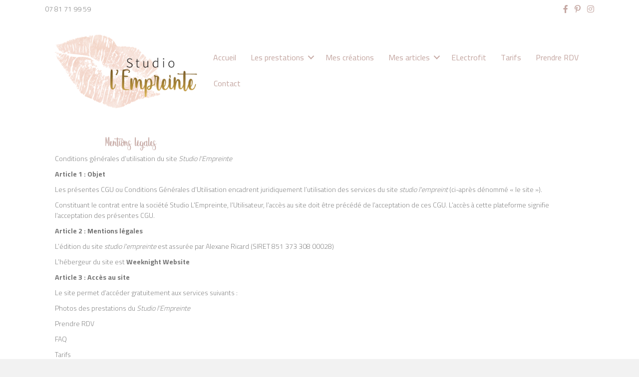

--- FILE ---
content_type: text/html; charset=UTF-8
request_url: https://studiolempreinte.fr/mentions-legales/
body_size: 14346
content:
<!DOCTYPE html>
<html lang="fr-FR">
<head>
<meta charset="UTF-8" />
<meta name='viewport' content='width=device-width, initial-scale=1.0' />
<meta http-equiv='X-UA-Compatible' content='IE=edge' />
<link rel="profile" href="https://gmpg.org/xfn/11" />
<title>Mentions légales &#8211; Studio L&#039;Empreinte</title>
<meta name='robots' content='max-image-preview:large' />
	<style>img:is([sizes="auto" i], [sizes^="auto," i]) { contain-intrinsic-size: 3000px 1500px }</style>
	<link rel='dns-prefetch' href='//studiolempreinte.weeknightwebsite.com' />
<link rel='dns-prefetch' href='//fonts.googleapis.com' />
<link rel='dns-prefetch' href='//b1179396.smushcdn.com' />
<link href='https://fonts.gstatic.com' crossorigin rel='preconnect' />
<link rel="alternate" type="application/rss+xml" title="Studio L&#039;Empreinte &raquo; Flux" href="https://studiolempreinte.fr/feed/" />
<link rel="alternate" type="application/rss+xml" title="Studio L&#039;Empreinte &raquo; Flux des commentaires" href="https://studiolempreinte.fr/comments/feed/" />
<link rel="preload" href="https://studiolempreinte.fr/wp-content/plugins/bb-plugin/fonts/fontawesome/5.15.4/webfonts/fa-solid-900.woff2" as="font" type="font/woff2" crossorigin="anonymous">
<link rel="preload" href="https://studiolempreinte.fr/wp-content/plugins/bb-plugin/fonts/fontawesome/5.15.4/webfonts/fa-brands-400.woff2" as="font" type="font/woff2" crossorigin="anonymous">
		<style>
			.lazyload,
			.lazyloading {
				max-width: 100%;
			}
		</style>
		<script>
window._wpemojiSettings = {"baseUrl":"https:\/\/s.w.org\/images\/core\/emoji\/16.0.1\/72x72\/","ext":".png","svgUrl":"https:\/\/s.w.org\/images\/core\/emoji\/16.0.1\/svg\/","svgExt":".svg","source":{"concatemoji":"https:\/\/studiolempreinte.fr\/wp-includes\/js\/wp-emoji-release.min.js?ver=13"}};
/*! This file is auto-generated */
!function(s,n){var o,i,e;function c(e){try{var t={supportTests:e,timestamp:(new Date).valueOf()};sessionStorage.setItem(o,JSON.stringify(t))}catch(e){}}function p(e,t,n){e.clearRect(0,0,e.canvas.width,e.canvas.height),e.fillText(t,0,0);var t=new Uint32Array(e.getImageData(0,0,e.canvas.width,e.canvas.height).data),a=(e.clearRect(0,0,e.canvas.width,e.canvas.height),e.fillText(n,0,0),new Uint32Array(e.getImageData(0,0,e.canvas.width,e.canvas.height).data));return t.every(function(e,t){return e===a[t]})}function u(e,t){e.clearRect(0,0,e.canvas.width,e.canvas.height),e.fillText(t,0,0);for(var n=e.getImageData(16,16,1,1),a=0;a<n.data.length;a++)if(0!==n.data[a])return!1;return!0}function f(e,t,n,a){switch(t){case"flag":return n(e,"\ud83c\udff3\ufe0f\u200d\u26a7\ufe0f","\ud83c\udff3\ufe0f\u200b\u26a7\ufe0f")?!1:!n(e,"\ud83c\udde8\ud83c\uddf6","\ud83c\udde8\u200b\ud83c\uddf6")&&!n(e,"\ud83c\udff4\udb40\udc67\udb40\udc62\udb40\udc65\udb40\udc6e\udb40\udc67\udb40\udc7f","\ud83c\udff4\u200b\udb40\udc67\u200b\udb40\udc62\u200b\udb40\udc65\u200b\udb40\udc6e\u200b\udb40\udc67\u200b\udb40\udc7f");case"emoji":return!a(e,"\ud83e\udedf")}return!1}function g(e,t,n,a){var r="undefined"!=typeof WorkerGlobalScope&&self instanceof WorkerGlobalScope?new OffscreenCanvas(300,150):s.createElement("canvas"),o=r.getContext("2d",{willReadFrequently:!0}),i=(o.textBaseline="top",o.font="600 32px Arial",{});return e.forEach(function(e){i[e]=t(o,e,n,a)}),i}function t(e){var t=s.createElement("script");t.src=e,t.defer=!0,s.head.appendChild(t)}"undefined"!=typeof Promise&&(o="wpEmojiSettingsSupports",i=["flag","emoji"],n.supports={everything:!0,everythingExceptFlag:!0},e=new Promise(function(e){s.addEventListener("DOMContentLoaded",e,{once:!0})}),new Promise(function(t){var n=function(){try{var e=JSON.parse(sessionStorage.getItem(o));if("object"==typeof e&&"number"==typeof e.timestamp&&(new Date).valueOf()<e.timestamp+604800&&"object"==typeof e.supportTests)return e.supportTests}catch(e){}return null}();if(!n){if("undefined"!=typeof Worker&&"undefined"!=typeof OffscreenCanvas&&"undefined"!=typeof URL&&URL.createObjectURL&&"undefined"!=typeof Blob)try{var e="postMessage("+g.toString()+"("+[JSON.stringify(i),f.toString(),p.toString(),u.toString()].join(",")+"));",a=new Blob([e],{type:"text/javascript"}),r=new Worker(URL.createObjectURL(a),{name:"wpTestEmojiSupports"});return void(r.onmessage=function(e){c(n=e.data),r.terminate(),t(n)})}catch(e){}c(n=g(i,f,p,u))}t(n)}).then(function(e){for(var t in e)n.supports[t]=e[t],n.supports.everything=n.supports.everything&&n.supports[t],"flag"!==t&&(n.supports.everythingExceptFlag=n.supports.everythingExceptFlag&&n.supports[t]);n.supports.everythingExceptFlag=n.supports.everythingExceptFlag&&!n.supports.flag,n.DOMReady=!1,n.readyCallback=function(){n.DOMReady=!0}}).then(function(){return e}).then(function(){var e;n.supports.everything||(n.readyCallback(),(e=n.source||{}).concatemoji?t(e.concatemoji):e.wpemoji&&e.twemoji&&(t(e.twemoji),t(e.wpemoji)))}))}((window,document),window._wpemojiSettings);
</script>
<link rel='stylesheet' id='sbi_styles-css' href='https://studiolempreinte.fr/wp-content/plugins/instagram-feed/css/sbi-styles.min.css?ver=6.9.1' media='all' />
<style id='wp-emoji-styles-inline-css'>

	img.wp-smiley, img.emoji {
		display: inline !important;
		border: none !important;
		box-shadow: none !important;
		height: 1em !important;
		width: 1em !important;
		margin: 0 0.07em !important;
		vertical-align: -0.1em !important;
		background: none !important;
		padding: 0 !important;
	}
</style>
<link rel='stylesheet' id='wp-block-library-css' href='https://studiolempreinte.fr/wp-includes/css/dist/block-library/style.min.css?ver=6.8.2' media='all' />
<style id='wp-block-library-theme-inline-css'>
.wp-block-audio :where(figcaption){color:#555;font-size:13px;text-align:center}.is-dark-theme .wp-block-audio :where(figcaption){color:#ffffffa6}.wp-block-audio{margin:0 0 1em}.wp-block-code{border:1px solid #ccc;border-radius:4px;font-family:Menlo,Consolas,monaco,monospace;padding:.8em 1em}.wp-block-embed :where(figcaption){color:#555;font-size:13px;text-align:center}.is-dark-theme .wp-block-embed :where(figcaption){color:#ffffffa6}.wp-block-embed{margin:0 0 1em}.blocks-gallery-caption{color:#555;font-size:13px;text-align:center}.is-dark-theme .blocks-gallery-caption{color:#ffffffa6}:root :where(.wp-block-image figcaption){color:#555;font-size:13px;text-align:center}.is-dark-theme :root :where(.wp-block-image figcaption){color:#ffffffa6}.wp-block-image{margin:0 0 1em}.wp-block-pullquote{border-bottom:4px solid;border-top:4px solid;color:currentColor;margin-bottom:1.75em}.wp-block-pullquote cite,.wp-block-pullquote footer,.wp-block-pullquote__citation{color:currentColor;font-size:.8125em;font-style:normal;text-transform:uppercase}.wp-block-quote{border-left:.25em solid;margin:0 0 1.75em;padding-left:1em}.wp-block-quote cite,.wp-block-quote footer{color:currentColor;font-size:.8125em;font-style:normal;position:relative}.wp-block-quote:where(.has-text-align-right){border-left:none;border-right:.25em solid;padding-left:0;padding-right:1em}.wp-block-quote:where(.has-text-align-center){border:none;padding-left:0}.wp-block-quote.is-large,.wp-block-quote.is-style-large,.wp-block-quote:where(.is-style-plain){border:none}.wp-block-search .wp-block-search__label{font-weight:700}.wp-block-search__button{border:1px solid #ccc;padding:.375em .625em}:where(.wp-block-group.has-background){padding:1.25em 2.375em}.wp-block-separator.has-css-opacity{opacity:.4}.wp-block-separator{border:none;border-bottom:2px solid;margin-left:auto;margin-right:auto}.wp-block-separator.has-alpha-channel-opacity{opacity:1}.wp-block-separator:not(.is-style-wide):not(.is-style-dots){width:100px}.wp-block-separator.has-background:not(.is-style-dots){border-bottom:none;height:1px}.wp-block-separator.has-background:not(.is-style-wide):not(.is-style-dots){height:2px}.wp-block-table{margin:0 0 1em}.wp-block-table td,.wp-block-table th{word-break:normal}.wp-block-table :where(figcaption){color:#555;font-size:13px;text-align:center}.is-dark-theme .wp-block-table :where(figcaption){color:#ffffffa6}.wp-block-video :where(figcaption){color:#555;font-size:13px;text-align:center}.is-dark-theme .wp-block-video :where(figcaption){color:#ffffffa6}.wp-block-video{margin:0 0 1em}:root :where(.wp-block-template-part.has-background){margin-bottom:0;margin-top:0;padding:1.25em 2.375em}
</style>
<style id='classic-theme-styles-inline-css'>
/*! This file is auto-generated */
.wp-block-button__link{color:#fff;background-color:#32373c;border-radius:9999px;box-shadow:none;text-decoration:none;padding:calc(.667em + 2px) calc(1.333em + 2px);font-size:1.125em}.wp-block-file__button{background:#32373c;color:#fff;text-decoration:none}
</style>
<style id='meta-box-registration-form-style-inline-css'>
/*!***************************************************************************************************************************************************************************************************************************************************************!*\
  !*** css ./node_modules/css-loader/dist/cjs.js??ruleSet[1].rules[4].use[1]!./node_modules/postcss-loader/dist/cjs.js??ruleSet[1].rules[4].use[2]!./node_modules/sass-loader/dist/cjs.js??ruleSet[1].rules[4].use[3]!./block/registration-form/src/style.scss ***!
  \***************************************************************************************************************************************************************************************************************************************************************/


</style>
<style id='meta-box-login-form-style-inline-css'>
/*!********************************************************************************************************************************************************************************************************************************************************!*\
  !*** css ./node_modules/css-loader/dist/cjs.js??ruleSet[1].rules[4].use[1]!./node_modules/postcss-loader/dist/cjs.js??ruleSet[1].rules[4].use[2]!./node_modules/sass-loader/dist/cjs.js??ruleSet[1].rules[4].use[3]!./block/login-form/src/style.scss ***!
  \********************************************************************************************************************************************************************************************************************************************************/


</style>
<style id='meta-box-profile-form-style-inline-css'>
/*!**********************************************************************************************************************************************************************************************************************************************************!*\
  !*** css ./node_modules/css-loader/dist/cjs.js??ruleSet[1].rules[4].use[1]!./node_modules/postcss-loader/dist/cjs.js??ruleSet[1].rules[4].use[2]!./node_modules/sass-loader/dist/cjs.js??ruleSet[1].rules[4].use[3]!./block/profile-form/src/style.scss ***!
  \**********************************************************************************************************************************************************************************************************************************************************/


</style>
<style id='meta-box-submission-form-style-inline-css'>


</style>
<style id='meta-box-user-dashboard-style-inline-css'>


</style>
<style id='global-styles-inline-css'>
:root{--wp--preset--aspect-ratio--square: 1;--wp--preset--aspect-ratio--4-3: 4/3;--wp--preset--aspect-ratio--3-4: 3/4;--wp--preset--aspect-ratio--3-2: 3/2;--wp--preset--aspect-ratio--2-3: 2/3;--wp--preset--aspect-ratio--16-9: 16/9;--wp--preset--aspect-ratio--9-16: 9/16;--wp--preset--color--black: #000000;--wp--preset--color--cyan-bluish-gray: #abb8c3;--wp--preset--color--white: #ffffff;--wp--preset--color--pale-pink: #f78da7;--wp--preset--color--vivid-red: #cf2e2e;--wp--preset--color--luminous-vivid-orange: #ff6900;--wp--preset--color--luminous-vivid-amber: #fcb900;--wp--preset--color--light-green-cyan: #7bdcb5;--wp--preset--color--vivid-green-cyan: #00d084;--wp--preset--color--pale-cyan-blue: #8ed1fc;--wp--preset--color--vivid-cyan-blue: #0693e3;--wp--preset--color--vivid-purple: #9b51e0;--wp--preset--color--fl-heading-text: #c5a8a3;--wp--preset--color--fl-body-bg: #f2f2f2;--wp--preset--color--fl-body-text: #757575;--wp--preset--color--fl-accent: #c8978f;--wp--preset--color--fl-accent-hover: #d8b62f;--wp--preset--color--fl-topbar-bg: #ffffff;--wp--preset--color--fl-topbar-text: #000000;--wp--preset--color--fl-topbar-link: #c5a8a3;--wp--preset--color--fl-topbar-hover: #c5a8a3;--wp--preset--color--fl-header-bg: #ffffff;--wp--preset--color--fl-header-text: #000000;--wp--preset--color--fl-header-link: #dca99b;--wp--preset--color--fl-header-hover: #dca99b;--wp--preset--color--fl-nav-bg: #ffffff;--wp--preset--color--fl-nav-link: #428bca;--wp--preset--color--fl-nav-hover: #428bca;--wp--preset--color--fl-content-bg: #ffffff;--wp--preset--color--fl-footer-widgets-bg: #ffffff;--wp--preset--color--fl-footer-widgets-text: #000000;--wp--preset--color--fl-footer-widgets-link: #dca99b;--wp--preset--color--fl-footer-widgets-hover: #dca99b;--wp--preset--color--fl-footer-bg: #ffffff;--wp--preset--color--fl-footer-text: #000000;--wp--preset--color--fl-footer-link: #dca99b;--wp--preset--color--fl-footer-hover: #dca99b;--wp--preset--gradient--vivid-cyan-blue-to-vivid-purple: linear-gradient(135deg,rgba(6,147,227,1) 0%,rgb(155,81,224) 100%);--wp--preset--gradient--light-green-cyan-to-vivid-green-cyan: linear-gradient(135deg,rgb(122,220,180) 0%,rgb(0,208,130) 100%);--wp--preset--gradient--luminous-vivid-amber-to-luminous-vivid-orange: linear-gradient(135deg,rgba(252,185,0,1) 0%,rgba(255,105,0,1) 100%);--wp--preset--gradient--luminous-vivid-orange-to-vivid-red: linear-gradient(135deg,rgba(255,105,0,1) 0%,rgb(207,46,46) 100%);--wp--preset--gradient--very-light-gray-to-cyan-bluish-gray: linear-gradient(135deg,rgb(238,238,238) 0%,rgb(169,184,195) 100%);--wp--preset--gradient--cool-to-warm-spectrum: linear-gradient(135deg,rgb(74,234,220) 0%,rgb(151,120,209) 20%,rgb(207,42,186) 40%,rgb(238,44,130) 60%,rgb(251,105,98) 80%,rgb(254,248,76) 100%);--wp--preset--gradient--blush-light-purple: linear-gradient(135deg,rgb(255,206,236) 0%,rgb(152,150,240) 100%);--wp--preset--gradient--blush-bordeaux: linear-gradient(135deg,rgb(254,205,165) 0%,rgb(254,45,45) 50%,rgb(107,0,62) 100%);--wp--preset--gradient--luminous-dusk: linear-gradient(135deg,rgb(255,203,112) 0%,rgb(199,81,192) 50%,rgb(65,88,208) 100%);--wp--preset--gradient--pale-ocean: linear-gradient(135deg,rgb(255,245,203) 0%,rgb(182,227,212) 50%,rgb(51,167,181) 100%);--wp--preset--gradient--electric-grass: linear-gradient(135deg,rgb(202,248,128) 0%,rgb(113,206,126) 100%);--wp--preset--gradient--midnight: linear-gradient(135deg,rgb(2,3,129) 0%,rgb(40,116,252) 100%);--wp--preset--font-size--small: 13px;--wp--preset--font-size--medium: 20px;--wp--preset--font-size--large: 36px;--wp--preset--font-size--x-large: 42px;--wp--preset--spacing--20: 0.44rem;--wp--preset--spacing--30: 0.67rem;--wp--preset--spacing--40: 1rem;--wp--preset--spacing--50: 1.5rem;--wp--preset--spacing--60: 2.25rem;--wp--preset--spacing--70: 3.38rem;--wp--preset--spacing--80: 5.06rem;--wp--preset--shadow--natural: 6px 6px 9px rgba(0, 0, 0, 0.2);--wp--preset--shadow--deep: 12px 12px 50px rgba(0, 0, 0, 0.4);--wp--preset--shadow--sharp: 6px 6px 0px rgba(0, 0, 0, 0.2);--wp--preset--shadow--outlined: 6px 6px 0px -3px rgba(255, 255, 255, 1), 6px 6px rgba(0, 0, 0, 1);--wp--preset--shadow--crisp: 6px 6px 0px rgba(0, 0, 0, 1);}:where(.is-layout-flex){gap: 0.5em;}:where(.is-layout-grid){gap: 0.5em;}body .is-layout-flex{display: flex;}.is-layout-flex{flex-wrap: wrap;align-items: center;}.is-layout-flex > :is(*, div){margin: 0;}body .is-layout-grid{display: grid;}.is-layout-grid > :is(*, div){margin: 0;}:where(.wp-block-columns.is-layout-flex){gap: 2em;}:where(.wp-block-columns.is-layout-grid){gap: 2em;}:where(.wp-block-post-template.is-layout-flex){gap: 1.25em;}:where(.wp-block-post-template.is-layout-grid){gap: 1.25em;}.has-black-color{color: var(--wp--preset--color--black) !important;}.has-cyan-bluish-gray-color{color: var(--wp--preset--color--cyan-bluish-gray) !important;}.has-white-color{color: var(--wp--preset--color--white) !important;}.has-pale-pink-color{color: var(--wp--preset--color--pale-pink) !important;}.has-vivid-red-color{color: var(--wp--preset--color--vivid-red) !important;}.has-luminous-vivid-orange-color{color: var(--wp--preset--color--luminous-vivid-orange) !important;}.has-luminous-vivid-amber-color{color: var(--wp--preset--color--luminous-vivid-amber) !important;}.has-light-green-cyan-color{color: var(--wp--preset--color--light-green-cyan) !important;}.has-vivid-green-cyan-color{color: var(--wp--preset--color--vivid-green-cyan) !important;}.has-pale-cyan-blue-color{color: var(--wp--preset--color--pale-cyan-blue) !important;}.has-vivid-cyan-blue-color{color: var(--wp--preset--color--vivid-cyan-blue) !important;}.has-vivid-purple-color{color: var(--wp--preset--color--vivid-purple) !important;}.has-black-background-color{background-color: var(--wp--preset--color--black) !important;}.has-cyan-bluish-gray-background-color{background-color: var(--wp--preset--color--cyan-bluish-gray) !important;}.has-white-background-color{background-color: var(--wp--preset--color--white) !important;}.has-pale-pink-background-color{background-color: var(--wp--preset--color--pale-pink) !important;}.has-vivid-red-background-color{background-color: var(--wp--preset--color--vivid-red) !important;}.has-luminous-vivid-orange-background-color{background-color: var(--wp--preset--color--luminous-vivid-orange) !important;}.has-luminous-vivid-amber-background-color{background-color: var(--wp--preset--color--luminous-vivid-amber) !important;}.has-light-green-cyan-background-color{background-color: var(--wp--preset--color--light-green-cyan) !important;}.has-vivid-green-cyan-background-color{background-color: var(--wp--preset--color--vivid-green-cyan) !important;}.has-pale-cyan-blue-background-color{background-color: var(--wp--preset--color--pale-cyan-blue) !important;}.has-vivid-cyan-blue-background-color{background-color: var(--wp--preset--color--vivid-cyan-blue) !important;}.has-vivid-purple-background-color{background-color: var(--wp--preset--color--vivid-purple) !important;}.has-black-border-color{border-color: var(--wp--preset--color--black) !important;}.has-cyan-bluish-gray-border-color{border-color: var(--wp--preset--color--cyan-bluish-gray) !important;}.has-white-border-color{border-color: var(--wp--preset--color--white) !important;}.has-pale-pink-border-color{border-color: var(--wp--preset--color--pale-pink) !important;}.has-vivid-red-border-color{border-color: var(--wp--preset--color--vivid-red) !important;}.has-luminous-vivid-orange-border-color{border-color: var(--wp--preset--color--luminous-vivid-orange) !important;}.has-luminous-vivid-amber-border-color{border-color: var(--wp--preset--color--luminous-vivid-amber) !important;}.has-light-green-cyan-border-color{border-color: var(--wp--preset--color--light-green-cyan) !important;}.has-vivid-green-cyan-border-color{border-color: var(--wp--preset--color--vivid-green-cyan) !important;}.has-pale-cyan-blue-border-color{border-color: var(--wp--preset--color--pale-cyan-blue) !important;}.has-vivid-cyan-blue-border-color{border-color: var(--wp--preset--color--vivid-cyan-blue) !important;}.has-vivid-purple-border-color{border-color: var(--wp--preset--color--vivid-purple) !important;}.has-vivid-cyan-blue-to-vivid-purple-gradient-background{background: var(--wp--preset--gradient--vivid-cyan-blue-to-vivid-purple) !important;}.has-light-green-cyan-to-vivid-green-cyan-gradient-background{background: var(--wp--preset--gradient--light-green-cyan-to-vivid-green-cyan) !important;}.has-luminous-vivid-amber-to-luminous-vivid-orange-gradient-background{background: var(--wp--preset--gradient--luminous-vivid-amber-to-luminous-vivid-orange) !important;}.has-luminous-vivid-orange-to-vivid-red-gradient-background{background: var(--wp--preset--gradient--luminous-vivid-orange-to-vivid-red) !important;}.has-very-light-gray-to-cyan-bluish-gray-gradient-background{background: var(--wp--preset--gradient--very-light-gray-to-cyan-bluish-gray) !important;}.has-cool-to-warm-spectrum-gradient-background{background: var(--wp--preset--gradient--cool-to-warm-spectrum) !important;}.has-blush-light-purple-gradient-background{background: var(--wp--preset--gradient--blush-light-purple) !important;}.has-blush-bordeaux-gradient-background{background: var(--wp--preset--gradient--blush-bordeaux) !important;}.has-luminous-dusk-gradient-background{background: var(--wp--preset--gradient--luminous-dusk) !important;}.has-pale-ocean-gradient-background{background: var(--wp--preset--gradient--pale-ocean) !important;}.has-electric-grass-gradient-background{background: var(--wp--preset--gradient--electric-grass) !important;}.has-midnight-gradient-background{background: var(--wp--preset--gradient--midnight) !important;}.has-small-font-size{font-size: var(--wp--preset--font-size--small) !important;}.has-medium-font-size{font-size: var(--wp--preset--font-size--medium) !important;}.has-large-font-size{font-size: var(--wp--preset--font-size--large) !important;}.has-x-large-font-size{font-size: var(--wp--preset--font-size--x-large) !important;}
:where(.wp-block-post-template.is-layout-flex){gap: 1.25em;}:where(.wp-block-post-template.is-layout-grid){gap: 1.25em;}
:where(.wp-block-columns.is-layout-flex){gap: 2em;}:where(.wp-block-columns.is-layout-grid){gap: 2em;}
:root :where(.wp-block-pullquote){font-size: 1.5em;line-height: 1.6;}
</style>
<link rel='stylesheet' id='fl-builder-layout-371-css' href='https://studiolempreinte.fr/wp-content/uploads/sites/727/bb-plugin/cache/371-layout.css?ver=8e2ab32c7bbb9ed090f8ee68a7dc57e9' media='all' />
<link rel='stylesheet' id='font-awesome-5-css' href='https://studiolempreinte.fr/wp-content/plugins/bb-plugin/fonts/fontawesome/5.15.4/css/all.min.css?ver=2.9.1.1' media='all' />
<link rel='stylesheet' id='fl-builder-layout-bundle-fd8f9ed8481b79f6bfb5e60a5a9ea71b-css' href='https://studiolempreinte.fr/wp-content/uploads/sites/727/bb-plugin/cache/fd8f9ed8481b79f6bfb5e60a5a9ea71b-layout-bundle.css?ver=2.9.1.1-1.5.0.4' media='all' />
<link rel='stylesheet' id='weglot-css-css' href='https://studiolempreinte.fr/wp-content/plugins/weglot/dist/css/front-css.css?ver=4.3.3' media='all' />
<link rel='stylesheet' id='new-flag-css-css' href='https://studiolempreinte.fr/wp-content/plugins/weglot/dist/css/new-flags.css?ver=4.3.3' media='all' />
<link rel='stylesheet' id='jquery-magnificpopup-css' href='https://studiolempreinte.fr/wp-content/plugins/bb-plugin/css/jquery.magnificpopup.min.css?ver=2.9.1.1' media='all' />
<link rel='stylesheet' id='base-css' href='https://studiolempreinte.fr/wp-content/themes/bb-theme/css/base.min.css?ver=1.7.18.1' media='all' />
<link rel='stylesheet' id='fl-automator-skin-css' href='https://studiolempreinte.fr/wp-content/uploads/sites/727/bb-theme/skin-68797ca01d593.css?ver=1.7.18.1' media='all' />
<link rel='stylesheet' id='fl-child-theme-css' href='https://studiolempreinte.fr/wp-content/themes/bb-theme-child/style.css?ver=6.8.2' media='all' />
<link rel='stylesheet' id='pp-animate-css' href='https://studiolempreinte.fr/wp-content/plugins/bbpowerpack/assets/css/animate.min.css?ver=3.5.1' media='all' />
<link rel='stylesheet' id='fl-builder-google-fonts-f9a3f1f24f507367b2fc1993329d82f0-css' href='https://fonts.googleapis.com/css?family=Cairo%3A400%2C300%2C700&#038;ver=6.8.2' media='all' />
<script src="https://studiolempreinte.fr/wp-includes/js/jquery/jquery.min.js?ver=3.7.1" id="jquery-core-js"></script>
<script src="https://studiolempreinte.fr/wp-includes/js/jquery/jquery-migrate.min.js?ver=3.4.1" id="jquery-migrate-js"></script>
<script src="https://studiolempreinte.fr/wp-content/plugins/weglot/dist/front-js.js?ver=4.3.3" id="wp-weglot-js-js"></script>
<link rel="https://api.w.org/" href="https://studiolempreinte.fr/wp-json/" /><link rel="alternate" title="JSON" type="application/json" href="https://studiolempreinte.fr/wp-json/wp/v2/pages/371" /><link rel="EditURI" type="application/rsd+xml" title="RSD" href="https://studiolempreinte.fr/xmlrpc.php?rsd" />
<link rel="canonical" href="https://studiolempreinte.fr/mentions-legales/" />
<link rel='shortlink' href='https://studiolempreinte.fr/?p=371' />
<link rel="alternate" title="oEmbed (JSON)" type="application/json+oembed" href="https://studiolempreinte.fr/wp-json/oembed/1.0/embed?url=https%3A%2F%2Fstudiolempreinte.fr%2Fmentions-legales%2F" />
<link rel="alternate" title="oEmbed (XML)" type="text/xml+oembed" href="https://studiolempreinte.fr/wp-json/oembed/1.0/embed?url=https%3A%2F%2Fstudiolempreinte.fr%2Fmentions-legales%2F&#038;format=xml" />
		<script>
			var bb_powerpack = {
				version: '2.40.4.1',
				getAjaxUrl: function() { return atob( 'aHR0cHM6Ly9zdHVkaW9sZW1wcmVpbnRlLmZyL3dwLWFkbWluL2FkbWluLWFqYXgucGhw' ); },
				callback: function() {},
				mapMarkerData: {},
				post_id: '371',
				search_term: '',
				current_page: 'https://studiolempreinte.fr/mentions-legales/',
				conditionals: {
					is_front_page: false,
					is_home: false,
					is_archive: false,
					is_tax: false,
										is_author: false,
					current_author: false,
					is_search: false,
									}
			};
		</script>
							<style type="text/css" id="cst_font_data">
						@font-face {
	font-family: 'Sweet Hipster';
	font-weight: 400;
	font-display: auto;
	src: url('https://studiolempreinte.fr/wp-content/uploads/sites/727/2020/05/Sweet-Hipster.ttf') format('truetype');
}					</style>
						<script>
			document.documentElement.className = document.documentElement.className.replace('no-js', 'js');
		</script>
				<style>
			.no-js img.lazyload {
				display: none;
			}

			figure.wp-block-image img.lazyloading {
				min-width: 150px;
			}

			.lazyload,
			.lazyloading {
				--smush-placeholder-width: 100px;
				--smush-placeholder-aspect-ratio: 1/1;
				width: var(--smush-image-width, var(--smush-placeholder-width)) !important;
				aspect-ratio: var(--smush-image-aspect-ratio, var(--smush-placeholder-aspect-ratio)) !important;
			}

						.lazyload, .lazyloading {
				opacity: 0;
			}

			.lazyloaded {
				opacity: 1;
				transition: opacity 400ms;
				transition-delay: 0ms;
			}

					</style>
		<meta name='generator' content='WP Ultimo 1.10.18'><style>.recentcomments a{display:inline !important;padding:0 !important;margin:0 !important;}</style><style type="text/css">#wpadminbar, #wpadminbar .menupop .ab-sub-wrapper, .ab-sub-secondary, #wpadminbar .quicklinks .menupop ul.ab-sub-secondary,#wpadminbar .quicklinks .menupop ul.ab-sub-secondary .ab-submenu {background:#151c26}#wpadminbar a.ab-item, #wpadminbar>#wp-toolbar span.ab-label, #wpadminbar>#wp-toolbar span.noticon, #wpadminbar .ab-icon:before,#wpadminbar .ab-item:before {color:#ffffff}#wpadminbar .quicklinks .menupop ul li a, #wpadminbar .quicklinks .menupop ul li a strong, #wpadminbar .quicklinks .menupop.hover ul li a,#wpadminbar.nojs .quicklinks .menupop:hover ul li a {color:#ffffff; font-size:13px !important }#wpadminbar:not(.mobile)>#wp-toolbar a:focus span.ab-label,#wpadminbar:not(.mobile)>#wp-toolbar li:hover span.ab-label,#wpadminbar>#wp-toolbar li.hover span.ab-label, #wpadminbar.mobile .quicklinks .hover .ab-icon:before,#wpadminbar.mobile .quicklinks .hover .ab-item:before, #wpadminbar .quicklinks .menupop .ab-sub-secondary>li .ab-item:focus a,#wpadminbar .quicklinks .menupop .ab-sub-secondary>li>a:hover {color:#cfd2d7}#wpadminbar .quicklinks .ab-sub-wrapper .menupop.hover>a,#wpadminbar .quicklinks .menupop ul li a:focus,#wpadminbar .quicklinks .menupop ul li a:focus strong,#wpadminbar .quicklinks .menupop ul li a:hover,#wpadminbar .quicklinks .menupop ul li a:hover strong,#wpadminbar .quicklinks .menupop.hover ul li a:focus,#wpadminbar .quicklinks .menupop.hover ul li a:hover,#wpadminbar li #adminbarsearch.adminbar-focused:before,#wpadminbar li .ab-item:focus:before,#wpadminbar li a:focus .ab-icon:before,#wpadminbar li.hover .ab-icon:before,#wpadminbar li.hover .ab-item:before,#wpadminbar li:hover #adminbarsearch:before,#wpadminbar li:hover .ab-icon:before,#wpadminbar li:hover .ab-item:before,#wpadminbar.nojs .quicklinks .menupop:hover ul li a:focus,#wpadminbar.nojs .quicklinks .menupop:hover ul li a:hover, #wpadminbar .quicklinks .ab-sub-wrapper .menupop.hover>a .blavatar,#wpadminbar .quicklinks li a:focus .blavatar,#wpadminbar .quicklinks li a:hover .blavatar{color:#cfd2d7}#wpadminbar .menupop .ab-sub-wrapper, #wpadminbar .shortlink-input {background:#272b3a}#wpadminbar .ab-submenu .ab-item, #wpadminbar .quicklinks .menupop ul.ab-submenu li a,#wpadminbar .quicklinks .menupop ul.ab-submenu li a.ab-item {color:#ffffff}#wpadminbar .ab-submenu .ab-item:hover, #wpadminbar .quicklinks .menupop ul.ab-submenu li a:hover,#wpadminbar .quicklinks .menupop ul.ab-submenu li a.ab-item:hover {color:#ffffff}.quicklinks li.wpshapere_site_title a{ outline:none; border:none;}.quicklinks li.wpshapere_site_title {width:180px !important;margin-top:-5px !important;margin-top:2px !important;}.quicklinks li.wpshapere_site_title a{outline:none; border:none;}.quicklinks li.wpshapere_site_title a, .quicklinks li.wpshapere_site_title a:hover, .quicklinks li.wpshapere_site_title a:focus {background:url(https://weeknightwebsite.com/wp-content/uploads/2019/02/wwlogo-nmwhite.png) 50px 2px no-repeat !important; text-indent:-9999px !important; width:auto;background-size:42%!important;}#adminmenuwrap{-webkit-box-shadow:0px 4px 16px 0px rgba(0,0,0,0.3);-moz-box-shadow:0px 4px 16px 0px rgba(0,0,0,0.3);box-shadow:0px 4px 16px 0px rgba(0,0,0,0.3);}ul#adminmenu a.wp-has-current-submenu:after, ul#adminmenu>li.current>a.current:after{border-right-color:transparent;}#wpadminbar * .ab-sub-wrapper {transition:all 280ms cubic-bezier(.4,0,.2,1) !important;}#wp-toolbar > ul > li > .ab-sub-wrapper {-webkit-transform:scale(.25,0);transform:scale(.25,0);-webkit-transition:all 280ms cubic-bezier(.4,0,.2,1);transition:all 280ms cubic-bezier(.4,0,.2,1);-webkit-transform-origin:50% 0 !important;transform-origin:50% 0 !important;display:block !important;opacity:0 !important;}#wp-toolbar > ul > li.hover > .ab-sub-wrapper {-webkit-transform:scale(1,1);transform:scale(1,1);opacity:1 !important;}#wp-toolbar > ul > li > .ab-sub-wrapper:before {position:absolute;top:-8px;left:20%;content:"";display:block;border:6px solid transparent;border-bottom-color:transparent;border-bottom-color:#272b3a;transition:all 0.2s ease-in-out;-moz-transition:all 0.2s ease-in-out;-webkit-transition:all 0.2s ease-in-out;}#wp-toolbar > ul > li.hover > .ab-sub-wrapper:before {top:-12px;}#wp-toolbar > ul > li#wp-admin-bar-my-account > .ab-sub-wrapper:before{left:60%}#wpadminbar .ab-top-menu>li.hover>.ab-item,#wpadminbar.nojq .quicklinks .ab-top-menu>li>.ab-item:focus,#wpadminbar:not(.mobile) .ab-top-menu>li:hover>.ab-item,#wpadminbar:not(.mobile) .ab-top-menu>li>.ab-item:focus{background:#151c26; color:#ffffff}</style></head>
<body class="wp-singular page-template-default page page-id-371 wp-theme-bb-theme wp-child-theme-bb-theme-child fl-builder fl-builder-2-9-1-1 fl-themer-1-5-0-4 fl-theme-1-7-18-1 fl-no-js fl-theme-builder-header fl-theme-builder-header-header fl-framework-base fl-preset-default fl-full-width fl-search-active" itemscope="itemscope" itemtype="https://schema.org/WebPage">
<a aria-label="Aller au contenu" class="fl-screen-reader-text" href="#fl-main-content">Aller au contenu</a><div class="fl-page">
	<header class="fl-builder-content fl-builder-content-226 fl-builder-global-templates-locked" data-post-id="226" data-type="header" data-sticky="0" data-sticky-on="" data-sticky-breakpoint="medium" data-shrink="0" data-overlay="0" data-overlay-bg="transparent" data-shrink-image-height="50px" role="banner" itemscope="itemscope" itemtype="http://schema.org/WPHeader"><div class="fl-row fl-row-full-width fl-row-bg-color fl-node-5ed8e805d3eea fl-row-default-height fl-row-align-center" data-node="5ed8e805d3eea">
	<div class="fl-row-content-wrap">
						<div class="fl-row-content fl-row-fixed-width fl-node-content">
		
<div class="fl-col-group fl-node-5ed8e805d3eeb fl-col-group-equal-height fl-col-group-align-center" data-node="5ed8e805d3eeb">
			<div class="fl-col fl-node-5ed8e805d3eec fl-col-bg-color fl-col-small" data-node="5ed8e805d3eec">
	<div class="fl-col-content fl-node-content"><div class="fl-module fl-module-html fl-node-5ed8e805d3eef" data-node="5ed8e805d3eef">
	<div class="fl-module-content fl-node-content">
		<div class="fl-html">
	 07 81 71 99 59</div>
	</div>
</div>
</div>
</div>
			<div class="fl-col fl-node-5ed8e805d3eed fl-col-bg-color fl-col-small" data-node="5ed8e805d3eed">
	<div class="fl-col-content fl-node-content"><div class="fl-module fl-module-icon-group fl-node-5ed8e805d3eee" data-node="5ed8e805d3eee">
	<div class="fl-module-content fl-node-content">
		<div class="fl-icon-group">
	<span class="fl-icon">
								<a href="https://www.facebook.com/studiolempreinte/" target="_blank" rel="noopener" >
							<i class="fab fa-facebook-f" aria-hidden="true"></i>
						</a>
			</span>
		<span class="fl-icon">
				<i class="fab fa-pinterest-p" aria-hidden="true"></i>
					</span>
		<span class="fl-icon">
								<a href="https://www.instagram.com/studiolempreinte/" target="_blank" rel="noopener" >
							<i class="fab fa-instagram" aria-hidden="true"></i>
						</a>
			</span>
	</div>
	</div>
</div>
</div>
</div>
	</div>
		</div>
	</div>
</div>
<div class="fl-row fl-row-full-width fl-row-bg-color fl-node-5ed8e805d3ee3 fl-row-default-height fl-row-align-center" data-node="5ed8e805d3ee3">
	<div class="fl-row-content-wrap">
						<div class="fl-row-content fl-row-fixed-width fl-node-content">
		
<div class="fl-col-group fl-node-5ed8e805d3ee5 fl-col-group-equal-height fl-col-group-align-center fl-col-group-custom-width" data-node="5ed8e805d3ee5">
			<div class="fl-col fl-node-5ed8e805d3ee6 fl-col-bg-color fl-col-small fl-col-small-custom-width" data-node="5ed8e805d3ee6">
	<div class="fl-col-content fl-node-content"><div class="fl-module fl-module-photo fl-node-5ed8eaeb667d6" data-node="5ed8eaeb667d6">
	<div class="fl-module-content fl-node-content">
		<div class="fl-photo fl-photo-align-center" itemscope itemtype="https://schema.org/ImageObject">
	<div class="fl-photo-content fl-photo-img-png">
				<a href="https://studiolempreinte.fr" target="_self" itemprop="url">
				<img decoding="async" class="fl-photo-img wp-image-332 size-full" src="https://studiolempreinte.fr/wp-content/uploads/sites/727/2020/06/WEBLOGOPRINCIPAL.png" alt="studio lempreinte logo levres maquillage permanent" itemprop="image" height="1089" width="1674" title="Logostudiolempreinte"  data-no-lazy="1" srcset="https://studiolempreinte.fr/wp-content/uploads/sites/727/2020/06/WEBLOGOPRINCIPAL.png 1674w, https://studiolempreinte.fr/wp-content/uploads/sites/727/2020/06/WEBLOGOPRINCIPAL-300x195.png 300w, https://studiolempreinte.fr/wp-content/uploads/sites/727/2020/06/WEBLOGOPRINCIPAL-1024x666.png 1024w, https://studiolempreinte.fr/wp-content/uploads/sites/727/2020/06/WEBLOGOPRINCIPAL-768x500.png 768w, https://studiolempreinte.fr/wp-content/uploads/sites/727/2020/06/WEBLOGOPRINCIPAL-1536x999.png 1536w" sizes="(max-width: 1674px) 100vw, 1674px" />
				</a>
					</div>
	</div>
	</div>
</div>
</div>
</div>
			<div class="fl-col fl-node-5ed8e805d3ee7 fl-col-bg-color fl-col-small-custom-width" data-node="5ed8e805d3ee7">
	<div class="fl-col-content fl-node-content"><div class="fl-module fl-module-menu fl-node-5ed8e805d3ee9" data-node="5ed8e805d3ee9">
	<div class="fl-module-content fl-node-content">
		<div class="fl-menu fl-menu-responsive-toggle-mobile">
	<button class="fl-menu-mobile-toggle hamburger" aria-label="Menu"><span class="fl-menu-icon svg-container"><svg version="1.1" class="hamburger-menu" xmlns="http://www.w3.org/2000/svg" xmlns:xlink="http://www.w3.org/1999/xlink" viewBox="0 0 512 512">
<rect class="fl-hamburger-menu-top" width="512" height="102"/>
<rect class="fl-hamburger-menu-middle" y="205" width="512" height="102"/>
<rect class="fl-hamburger-menu-bottom" y="410" width="512" height="102"/>
</svg>
</span></button>	<div class="fl-clear"></div>
	<nav aria-label="Menu" itemscope="itemscope" itemtype="https://schema.org/SiteNavigationElement"><ul id="menu-studio" class="menu fl-menu-horizontal fl-toggle-arrows"><li id="menu-item-154" class="menu-item menu-item-type-post_type menu-item-object-page menu-item-home"><a href="https://studiolempreinte.fr/">Accueil</a></li><li id="menu-item-153" class="menu-item menu-item-type-post_type menu-item-object-page menu-item-has-children fl-has-submenu"><div class="fl-has-submenu-container"><a href="https://studiolempreinte.fr/question-maquillage-permanent-troyes/">Les prestations</a><span class="fl-menu-toggle"></span></div><ul class="sub-menu">	<li id="menu-item-399" class="menu-item menu-item-type-post_type menu-item-object-page"><a href="https://studiolempreinte.fr/question-maquillage-permanent-troyes/">Maquillage permanent</a></li>	<li id="menu-item-418" class="menu-item menu-item-type-post_type menu-item-object-page"><a href="https://studiolempreinte.fr/dermopigmentation-capillaire-homme/">Dermopigmentation capillaire</a></li>	<li id="menu-item-739" class="menu-item menu-item-type-post_type menu-item-object-page"><a href="https://studiolempreinte.fr/tan-spray/">Tan Spray</a></li></ul></li><li id="menu-item-150" class="menu-item menu-item-type-post_type menu-item-object-page"><a href="https://studiolempreinte.fr/photos-avant-apres-maquillage-permanent/">Mes créations</a></li><li id="menu-item-680" class="menu-item menu-item-type-post_type menu-item-object-page menu-item-has-children fl-has-submenu"><div class="fl-has-submenu-container"><a href="https://studiolempreinte.fr/la-cicatrisation/">Mes articles</a><span class="fl-menu-toggle"></span></div><ul class="sub-menu">	<li id="menu-item-682" class="menu-item menu-item-type-post_type menu-item-object-page"><a href="https://studiolempreinte.fr/la-cicatrisation/">La cicatrisation</a></li>	<li id="menu-item-693" class="menu-item menu-item-type-post_type menu-item-object-page"><a href="https://studiolempreinte.fr/s-o-s/">S.O.S maquillage permanent</a></li></ul></li><li id="menu-item-801" class="menu-item menu-item-type-post_type menu-item-object-page"><a href="https://studiolempreinte.fr/electrofit/">ELectrofit</a></li><li id="menu-item-152" class="menu-item menu-item-type-post_type menu-item-object-page"><a href="https://studiolempreinte.fr/prix-maquillage-permanent-troyes/">Tarifs</a></li><li id="menu-item-151" class="menu-item menu-item-type-post_type menu-item-object-page"><a href="https://studiolempreinte.fr/prendre-rdv-troyes-maquillage-permanent/">Prendre RDV</a></li><li id="menu-item-155" class="menu-item menu-item-type-post_type menu-item-object-page"><a href="https://studiolempreinte.fr/ouverture-maquillage-permanent-troyes/">Contact</a></li></ul></nav></div>
	</div>
</div>
</div>
</div>
	</div>
		</div>
	</div>
</div>
</header>	<div id="fl-main-content" class="fl-page-content" itemprop="mainContentOfPage" role="main">

		
<div class="fl-content-full container">
	<div class="row">
		<div class="fl-content col-md-12">
			<article class="fl-post post-371 page type-page status-publish hentry" id="fl-post-371" itemscope="itemscope" itemtype="https://schema.org/CreativeWork">

			<div class="fl-post-content clearfix" itemprop="text">
		<div class="fl-builder-content fl-builder-content-371 fl-builder-content-primary fl-builder-global-templates-locked" data-post-id="371"><div class="fl-row fl-row-fixed-width fl-row-bg-none fl-node-5f858dabb0e76 fl-row-default-height fl-row-align-center" data-node="5f858dabb0e76">
	<div class="fl-row-content-wrap">
						<div class="fl-row-content fl-row-fixed-width fl-node-content">
		
<div class="fl-col-group fl-node-5f858e7416f38" data-node="5f858e7416f38">
			<div class="fl-col fl-node-5f858e7416ff3 fl-col-bg-color" data-node="5f858e7416ff3">
	<div class="fl-col-content fl-node-content"><div class="fl-module fl-module-heading fl-node-5f858d9866fea" data-node="5f858d9866fea">
	<div class="fl-module-content fl-node-content">
		<h2 class="fl-heading">
		<span class="fl-heading-text">Mentions légales</span>
	</h2>
	</div>
</div>
</div>
</div>
	</div>

<div class="fl-col-group fl-node-5f858dabb2a70" data-node="5f858dabb2a70">
			<div class="fl-col fl-node-5f858dabb2b20 fl-col-bg-color" data-node="5f858dabb2b20">
	<div class="fl-col-content fl-node-content"><div class="fl-module fl-module-rich-text fl-node-5f858dabb0c6c" data-node="5f858dabb0c6c">
	<div class="fl-module-content fl-node-content">
		<div class="fl-rich-text">
	<p>Conditions générales d’utilisation du site <em>Studio l'Empreinte</em></p>
<p><strong>Article 1 : Objet</strong></p>
<p>Les présentes CGU ou Conditions Générales d’Utilisation encadrent juridiquement l’utilisation des services du site <i>studio l'empreint</i> (ci-après dénommé « le site »).</p>
<p>Constituant le contrat entre la société Studio L'Empreinte, l’Utilisateur, l’accès au site doit être précédé de l’acceptation de ces CGU. L’accès à cette plateforme signifie l’acceptation des présentes CGU.</p>
<p><strong>Article 2 : Mentions légales</strong></p>
<p>L’édition du site <em>studio l'empreinte</em> est assurée par Alexane Ricard (SIRET 851 373 308 00028)</p>
<p>L’hébergeur du site est <strong>Weeknight Website</strong></p>
<p><strong>Article 3 : Accès au site</strong></p>
<p>Le site permet d’accéder gratuitement aux services suivants :</p>
<p>Photos des prestations du <em>Studio l'Empreinte</em></p>
<p>Prendre RDV</p>
<p>FAQ</p>
<p>Tarifs</p>
<p>Le site est accessible gratuitement depuis n’importe où par tout utilisateur disposant d’un accès à Internet. Tous les frais nécessaires pour l’accès aux services (matériel informatique, connexion Internet…) sont à la charge de l’utilisateur.</p>
<p>Pour des raisons de maintenance ou autres, l’accès au site peut être interrompu ou suspendu par l’éditeur sans préavis ni justification.</p>
<p><strong>Article 4 : Collecte des données</strong></p>
<p>Comme la plupart des sites internets, Studio l'Empreinte collecte des informations d'identifications non personnelles, comme le moteur de recherche utilisé, la langue et la date et l'heure de chaque visiteur du site. Le but de ces informations collectées est de comprendre comment les visiteurs utilisent le site.</p>
<p><strong>Article 5 : Propriété intellectuelle</strong></p>
<p>Les marques, logos ainsi que les contenus du site <i>Studio l'Empreinte</i> (illustrations graphiques, textes…) sont protégés par le Code de la propriété intellectuelle et par le droit d’auteur.</p>
<p>La reproduction et la copie des contenus par l’Utilisateur requièrent une autorisation préalable du site. Dans ce cas, toute utilisation à des usages commerciaux ou à des fins publicitaires est proscrite.</p>
<p><strong>Article 6 : Responsabilité</strong></p>
<p>Bien que les informations publiées sur le site soient réputées fiables, le site se réserve la faculté d’une non-garantie de la fiabilité des sources.</p>
<p>Les informations diffusées sur le site <em>studio l'empreinte</em> sont présentées à titre purement informatif et sont sans valeur contractuelle. En dépit des mises à jour régulières, la responsabilité du site ne peut être engagée en cas de modification des dispositions administratives et juridiques apparaissant après la publication. Il en est de même pour l’utilisation et l’interprétation des informations communiquées sur la plateforme.</p>
<p>Le site décline toute responsabilité concernant les éventuels virus pouvant infecter le matériel informatique de l’Utilisateur après l’utilisation ou l’accès à ce site.</p>
<p>Le site ne peut être tenu pour responsable en cas de force majeure ou du fait imprévisible et insurmontable d’un tiers.</p>
<p>La garantie totale de la sécurité et la confidentialité des données n’est pas assurée par le site. Cependant, le site s’engage à mettre en œuvre toutes les méthodes requises pour le faire au mieux.</p>
<p><strong>Article 7 : Liens hypertextes</strong></p>
<p>Le site peut être constitué de liens hypertextes. En cliquant sur ces derniers, l’Utilisateur sortira de la plateforme. Cette dernière n’a pas de contrôle et ne peut pas être tenue responsable du contenu des pages web relatives à ces liens.</p>
<p><strong>Article 8 : Cookies</strong></p>
<p>Lors des visites sur le site, l’installation automatique d’un cookie sur le logiciel de navigation de l’Utilisateur peut survenir.</p>
<p>Les cookies correspondent à de petits fichiers déposés temporairement sur le disque dur de l’ordinateur de l’Utilisateur. Ces cookies sont nécessaires pour assurer l’accessibilité et la navigation sur le site. Ces fichiers ne comportent pas d’informations personnelles et ne peuvent pas être utilisés pour l’identification d’une personne.</p>
<p>L’information présente dans les cookies est utilisée pour améliorer les performances de navigation sur le site <em>studio l'empreinte</em>.</p>
<p>En naviguant sur le site, l’Utilisateur accepte les cookies. Leur désactivation peut s’effectuer via les paramètres du logiciel de navigation.</p>
<p><strong>Article 9 : Durée du contrat</strong></p>
<p>Le présent contrat est valable pour une durée indéterminée. Le début de l’utilisation des services du site marque l’application du contrat à l’égard de l’Utilisateur.</p>
<p><strong>Article 10 : Droit applicable et juridiction compétente</strong></p>
<p>Le présent contrat est soumis à la législation française. L’absence de résolution à l’amiable des cas de litige entre les parties implique le recours aux tribunaux français compétents pour régler le contentieux.</p>
</div>
	</div>
</div>
</div>
</div>
	</div>
		</div>
	</div>
</div>
<div class="fl-row fl-row-fixed-width fl-row-bg-none fl-node-5f858d98670ec fl-row-default-height fl-row-align-center" data-node="5f858d98670ec">
	<div class="fl-row-content-wrap">
						<div class="fl-row-content fl-row-fixed-width fl-node-content">
		
<div class="fl-col-group fl-node-5f858d9868830" data-node="5f858d9868830">
			<div class="fl-col fl-node-5f858d9868901 fl-col-bg-color" data-node="5f858d9868901">
	<div class="fl-col-content fl-node-content"></div>
</div>
	</div>
		</div>
	</div>
</div>
</div>	</div><!-- .fl-post-content -->
	
</article>

<!-- .fl-post -->
		</div>
	</div>
</div>


	</div><!-- .fl-page-content -->
		<footer class="fl-page-footer-wrap" itemscope="itemscope" itemtype="https://schema.org/WPFooter"  role="contentinfo">
		<div class="fl-page-footer">
	<div class="fl-page-footer-container container">
		<div class="fl-page-footer-row row">
			<div class="col-md-12 text-center clearfix"><div class="fl-page-footer-text fl-page-footer-text-1">
	<span>&copy; 2026 Studio L&#039;Empreinte</span>
	<span> | </span>
	<span id="fl-site-credits">Powered by <a href="https://weeknightwebsite.com" target="_blank" title="A Wordpress Builder for Influencers and Musicians" rel="nofollow noopener">Weeknight Website</a></span>
</div>
</div>					</div>
	</div>
</div><!-- .fl-page-footer -->
	</footer>
		</div><!-- .fl-page -->
<script type="speculationrules">
{"prefetch":[{"source":"document","where":{"and":[{"href_matches":"\/*"},{"not":{"href_matches":["\/wp-*.php","\/wp-admin\/*","\/wp-content\/uploads\/sites\/727\/*","\/wp-content\/*","\/wp-content\/plugins\/*","\/wp-content\/themes\/bb-theme-child\/*","\/wp-content\/themes\/bb-theme\/*","\/*\\?(.+)"]}},{"not":{"selector_matches":"a[rel~=\"nofollow\"]"}},{"not":{"selector_matches":".no-prefetch, .no-prefetch a"}}]},"eagerness":"conservative"}]}
</script>

			<script>(function(d, s, id) {
			var js, fjs = d.getElementsByTagName(s)[0];
			js = d.createElement(s); js.id = id;
			js.src = 'https://connect.facebook.net/fr_FR/sdk/xfbml.customerchat.js#xfbml=1&version=v6.0&autoLogAppEvents=1'
			fjs.parentNode.insertBefore(js, fjs);
			}(document, 'script', 'facebook-jssdk'));</script>
			<div class="fb-customerchat" attribution="wordpress" attribution_version="2.3" page_id="1365296493607425"></div>

			<!-- Instagram Feed JS -->
<script type="text/javascript">
var sbiajaxurl = "https://studiolempreinte.fr/wp-admin/admin-ajax.php";
</script>
<script src="https://studiolempreinte.fr/wp-content/uploads/sites/727/bb-plugin/cache/371-layout.js?ver=dbd41307dcbfca2ca9641406dc8bbf5a" id="fl-builder-layout-371-js"></script>
<script src="https://studiolempreinte.fr/wp-content/plugins/pinterest-pin-it-button-on-image-hover-and-post/js/main.js?ver=13" id="wl-pin-main-js"></script>
<script src="https://studiolempreinte.fr/wp-content/plugins/bb-plugin/js/jquery.imagesloaded.min.js?ver=2.9.1.1" id="imagesloaded-js"></script>
<script src="https://studiolempreinte.fr/wp-content/plugins/bb-plugin/js/jquery.ba-throttle-debounce.min.js?ver=2.9.1.1" id="jquery-throttle-js"></script>
<script src="https://studiolempreinte.fr/wp-content/uploads/sites/727/bb-plugin/cache/2d2c4f6789ecaa5acddd2cb76bd0181a-layout-bundle.js?ver=2.9.1.1-1.5.0.4" id="fl-builder-layout-bundle-2d2c4f6789ecaa5acddd2cb76bd0181a-js"></script>
<script id="rocket-browser-checker-js-after">
"use strict";var _createClass=function(){function defineProperties(target,props){for(var i=0;i<props.length;i++){var descriptor=props[i];descriptor.enumerable=descriptor.enumerable||!1,descriptor.configurable=!0,"value"in descriptor&&(descriptor.writable=!0),Object.defineProperty(target,descriptor.key,descriptor)}}return function(Constructor,protoProps,staticProps){return protoProps&&defineProperties(Constructor.prototype,protoProps),staticProps&&defineProperties(Constructor,staticProps),Constructor}}();function _classCallCheck(instance,Constructor){if(!(instance instanceof Constructor))throw new TypeError("Cannot call a class as a function")}var RocketBrowserCompatibilityChecker=function(){function RocketBrowserCompatibilityChecker(options){_classCallCheck(this,RocketBrowserCompatibilityChecker),this.passiveSupported=!1,this._checkPassiveOption(this),this.options=!!this.passiveSupported&&options}return _createClass(RocketBrowserCompatibilityChecker,[{key:"_checkPassiveOption",value:function(self){try{var options={get passive(){return!(self.passiveSupported=!0)}};window.addEventListener("test",null,options),window.removeEventListener("test",null,options)}catch(err){self.passiveSupported=!1}}},{key:"initRequestIdleCallback",value:function(){!1 in window&&(window.requestIdleCallback=function(cb){var start=Date.now();return setTimeout(function(){cb({didTimeout:!1,timeRemaining:function(){return Math.max(0,50-(Date.now()-start))}})},1)}),!1 in window&&(window.cancelIdleCallback=function(id){return clearTimeout(id)})}},{key:"isDataSaverModeOn",value:function(){return"connection"in navigator&&!0===navigator.connection.saveData}},{key:"supportsLinkPrefetch",value:function(){var elem=document.createElement("link");return elem.relList&&elem.relList.supports&&elem.relList.supports("prefetch")&&window.IntersectionObserver&&"isIntersecting"in IntersectionObserverEntry.prototype}},{key:"isSlowConnection",value:function(){return"connection"in navigator&&"effectiveType"in navigator.connection&&("2g"===navigator.connection.effectiveType||"slow-2g"===navigator.connection.effectiveType)}}]),RocketBrowserCompatibilityChecker}();
</script>
<script id="rocket-preload-links-js-extra">
var RocketPreloadLinksConfig = {"excludeUris":"\/(?:.+\/)?feed(?:\/(?:.+\/?)?)?$|\/(?:.+\/)?embed\/|\/(index.php\/)?(.*)wp-json(\/.*|$)|\/refer\/|\/go\/|\/recommend\/|\/recommends\/","usesTrailingSlash":"1","imageExt":"jpg|jpeg|gif|png|tiff|bmp|webp|avif|pdf|doc|docx|xls|xlsx|php","fileExt":"jpg|jpeg|gif|png|tiff|bmp|webp|avif|pdf|doc|docx|xls|xlsx|php|html|htm","siteUrl":"https:\/\/studiolempreinte.fr","onHoverDelay":"100","rateThrottle":"3"};
</script>
<script id="rocket-preload-links-js-after">
(function() {
"use strict";var r="function"==typeof Symbol&&"symbol"==typeof Symbol.iterator?function(e){return typeof e}:function(e){return e&&"function"==typeof Symbol&&e.constructor===Symbol&&e!==Symbol.prototype?"symbol":typeof e},e=function(){function i(e,t){for(var n=0;n<t.length;n++){var i=t[n];i.enumerable=i.enumerable||!1,i.configurable=!0,"value"in i&&(i.writable=!0),Object.defineProperty(e,i.key,i)}}return function(e,t,n){return t&&i(e.prototype,t),n&&i(e,n),e}}();function i(e,t){if(!(e instanceof t))throw new TypeError("Cannot call a class as a function")}var t=function(){function n(e,t){i(this,n),this.browser=e,this.config=t,this.options=this.browser.options,this.prefetched=new Set,this.eventTime=null,this.threshold=1111,this.numOnHover=0}return e(n,[{key:"init",value:function(){!this.browser.supportsLinkPrefetch()||this.browser.isDataSaverModeOn()||this.browser.isSlowConnection()||(this.regex={excludeUris:RegExp(this.config.excludeUris,"i"),images:RegExp(".("+this.config.imageExt+")$","i"),fileExt:RegExp(".("+this.config.fileExt+")$","i")},this._initListeners(this))}},{key:"_initListeners",value:function(e){-1<this.config.onHoverDelay&&document.addEventListener("mouseover",e.listener.bind(e),e.listenerOptions),document.addEventListener("mousedown",e.listener.bind(e),e.listenerOptions),document.addEventListener("touchstart",e.listener.bind(e),e.listenerOptions)}},{key:"listener",value:function(e){var t=e.target.closest("a"),n=this._prepareUrl(t);if(null!==n)switch(e.type){case"mousedown":case"touchstart":this._addPrefetchLink(n);break;case"mouseover":this._earlyPrefetch(t,n,"mouseout")}}},{key:"_earlyPrefetch",value:function(t,e,n){var i=this,r=setTimeout(function(){if(r=null,0===i.numOnHover)setTimeout(function(){return i.numOnHover=0},1e3);else if(i.numOnHover>i.config.rateThrottle)return;i.numOnHover++,i._addPrefetchLink(e)},this.config.onHoverDelay);t.addEventListener(n,function e(){t.removeEventListener(n,e,{passive:!0}),null!==r&&(clearTimeout(r),r=null)},{passive:!0})}},{key:"_addPrefetchLink",value:function(i){return this.prefetched.add(i.href),new Promise(function(e,t){var n=document.createElement("link");n.rel="prefetch",n.href=i.href,n.onload=e,n.onerror=t,document.head.appendChild(n)}).catch(function(){})}},{key:"_prepareUrl",value:function(e){if(null===e||"object"!==(void 0===e?"undefined":r(e))||!1 in e||-1===["http:","https:"].indexOf(e.protocol))return null;var t=e.href.substring(0,this.config.siteUrl.length),n=this._getPathname(e.href,t),i={original:e.href,protocol:e.protocol,origin:t,pathname:n,href:t+n};return this._isLinkOk(i)?i:null}},{key:"_getPathname",value:function(e,t){var n=t?e.substring(this.config.siteUrl.length):e;return n.startsWith("/")||(n="/"+n),this._shouldAddTrailingSlash(n)?n+"/":n}},{key:"_shouldAddTrailingSlash",value:function(e){return this.config.usesTrailingSlash&&!e.endsWith("/")&&!this.regex.fileExt.test(e)}},{key:"_isLinkOk",value:function(e){return null!==e&&"object"===(void 0===e?"undefined":r(e))&&(!this.prefetched.has(e.href)&&e.origin===this.config.siteUrl&&-1===e.href.indexOf("?")&&-1===e.href.indexOf("#")&&!this.regex.excludeUris.test(e.href)&&!this.regex.images.test(e.href))}}],[{key:"run",value:function(){"undefined"!=typeof RocketPreloadLinksConfig&&new n(new RocketBrowserCompatibilityChecker({capture:!0,passive:!0}),RocketPreloadLinksConfig).init()}}]),n}();t.run();
}());
</script>
<script id="smush-lazy-load-js-before">
var smushLazyLoadOptions = {"autoResizingEnabled":false,"autoResizeOptions":{"precision":5,"skipAutoWidth":true}};
</script>
<script src="https://studiolempreinte.fr/wp-content/plugins/wp-smush-pro/app/assets/js/smush-lazy-load.min.js?ver=3.21.1" id="smush-lazy-load-js"></script>
<script src="https://studiolempreinte.fr/wp-content/plugins/bb-plugin/js/jquery.magnificpopup.min.js?ver=2.9.1.1" id="jquery-magnificpopup-js"></script>
<script id="fl-automator-js-extra">
var themeopts = {"medium_breakpoint":"992","mobile_breakpoint":"768","lightbox":"enabled","scrollTopPosition":"800"};
</script>
<script src="https://studiolempreinte.fr/wp-content/themes/bb-theme/js/theme.min.js?ver=1.7.18.1" id="fl-automator-js"></script>
</body>
</html>

<!-- This website is like a Rocket, isn't it? Performance optimized by WP Rocket. Learn more: https://wp-rocket.me -->

--- FILE ---
content_type: text/css; charset=utf-8
request_url: https://studiolempreinte.fr/wp-content/uploads/sites/727/bb-plugin/cache/fd8f9ed8481b79f6bfb5e60a5a9ea71b-layout-bundle.css?ver=2.9.1.1-1.5.0.4
body_size: 2674
content:
.fl-node-5ed8e805d3eea > .fl-row-content-wrap {background-color: #ffffff;border-top-width: 1px;border-right-width: 0px;border-bottom-width: 1px;border-left-width: 0px;} .fl-node-5ed8e805d3eea > .fl-row-content-wrap {padding-top:0px;padding-bottom:0px;}.fl-node-5ed8e805d3ee3 > .fl-row-content-wrap {background-color: #ffffff;border-top-width: 1px;border-right-width: 0px;border-bottom-width: 1px;border-left-width: 0px;} .fl-node-5ed8e805d3ee3 > .fl-row-content-wrap {padding-top:0px;padding-bottom:0px;}.fl-node-5ed8e805d3ee6 {width: 29.4%;}.fl-node-5ed8e805d3ee6 > .fl-col-content {border-top-width: 1px;border-right-width: 1px;border-bottom-width: 1px;border-left-width: 1px;}@media(max-width: 768px) {.fl-builder-content .fl-node-5ed8e805d3ee6 {width: 80% !important;max-width: none;clear: none;float: left;}}.fl-node-5ed8e805d3eec {width: 50%;}.fl-node-5ed8e805d3eec > .fl-col-content {border-top-width: 1px;border-right-width: 1px;border-bottom-width: 1px;border-left-width: 1px;}.fl-node-5ed8e805d3ee7 {width: 70.6%;}.fl-node-5ed8e805d3ee7 > .fl-col-content {border-top-width: 1px;border-right-width: 1px;border-bottom-width: 1px;border-left-width: 1px;}@media(max-width: 768px) {.fl-builder-content .fl-node-5ed8e805d3ee7 {width: 20% !important;max-width: none;clear: none;float: left;}}.fl-node-5ed8e805d3eed {width: 50%;}.fl-node-5ed8e805d3eed > .fl-col-content {border-top-width: 1px;border-right-width: 1px;border-bottom-width: 1px;border-left-width: 1px;}.fl-menu ul,.fl-menu li{list-style: none;margin: 0;padding: 0;}.fl-menu .menu:before,.fl-menu .menu:after{content: '';display: table;clear: both;}.fl-menu-horizontal {display: inline-flex;flex-wrap: wrap;align-items: center;}.fl-menu li{position: relative;}.fl-menu a{display: block;padding: 10px;text-decoration: none;}.fl-menu a:hover{text-decoration: none;}.fl-menu .sub-menu{min-width: 220px;}.fl-module[data-node] .fl-menu .fl-menu-expanded .sub-menu {background-color: transparent;-webkit-box-shadow: none;-ms-box-shadow: none;box-shadow: none;}.fl-menu .fl-has-submenu:focus,.fl-menu .fl-has-submenu .sub-menu:focus,.fl-menu .fl-has-submenu-container:focus {outline: 0;}.fl-menu .fl-has-submenu-container{ position: relative; }.fl-menu .fl-menu-accordion .fl-has-submenu > .sub-menu{display: none;}.fl-menu .fl-menu-accordion .fl-has-submenu.fl-active .hide-heading > .sub-menu {box-shadow: none;display: block !important;}.fl-menu .fl-menu-toggle{position: absolute;top: 0;right: 0;bottom: 0;height: 100%;cursor: pointer;}.fl-menu .fl-toggle-arrows .fl-menu-toggle:before,.fl-menu .fl-toggle-none .fl-menu-toggle:before{border-color: #333;}.fl-menu .fl-menu-expanded .fl-menu-toggle{display: none;}.fl-menu .fl-menu-mobile-toggle {position: relative;padding: 8px;background-color: transparent;border: none;color: #333;border-radius: 0;}.fl-menu .fl-menu-mobile-toggle:focus-visible {outline: 2px auto Highlight;outline: 2px auto -webkit-focus-ring-color;}.fl-menu .fl-menu-mobile-toggle.text{width: 100%;text-align: center;}.fl-menu .fl-menu-mobile-toggle.hamburger .fl-menu-mobile-toggle-label,.fl-menu .fl-menu-mobile-toggle.hamburger-label .fl-menu-mobile-toggle-label{display: inline-block;margin-left: 10px;vertical-align: middle;}.fl-menu .fl-menu-mobile-toggle.hamburger .svg-container,.fl-menu .fl-menu-mobile-toggle.hamburger-label .svg-container{display: inline-block;position: relative;width: 1.4em;height: 1.4em;vertical-align: middle;}.fl-menu .fl-menu-mobile-toggle.hamburger .hamburger-menu,.fl-menu .fl-menu-mobile-toggle.hamburger-label .hamburger-menu{position: absolute;top: 0;left: 0;right: 0;bottom: 0;}.fl-menu .fl-menu-mobile-toggle.hamburger .hamburger-menu rect,.fl-menu .fl-menu-mobile-toggle.hamburger-label .hamburger-menu rect{fill: currentColor;}li.mega-menu .hide-heading > a,li.mega-menu .hide-heading > .fl-has-submenu-container,li.mega-menu-disabled .hide-heading > a,li.mega-menu-disabled .hide-heading > .fl-has-submenu-container {display: none;}ul.fl-menu-horizontal li.mega-menu {position: static;}ul.fl-menu-horizontal li.mega-menu > ul.sub-menu {top: inherit !important;left: 0 !important;right: 0 !important;width: 100%;}ul.fl-menu-horizontal li.mega-menu.fl-has-submenu:hover > ul.sub-menu,ul.fl-menu-horizontal li.mega-menu.fl-has-submenu.focus > ul.sub-menu {display: flex !important;}ul.fl-menu-horizontal li.mega-menu > ul.sub-menu li {border-color: transparent;}ul.fl-menu-horizontal li.mega-menu > ul.sub-menu > li {width: 100%;}ul.fl-menu-horizontal li.mega-menu > ul.sub-menu > li > .fl-has-submenu-container a {font-weight: bold;}ul.fl-menu-horizontal li.mega-menu > ul.sub-menu > li > .fl-has-submenu-container a:hover {background: transparent;}ul.fl-menu-horizontal li.mega-menu > ul.sub-menu .fl-menu-toggle {display: none;}ul.fl-menu-horizontal li.mega-menu > ul.sub-menu ul.sub-menu {background: transparent;-webkit-box-shadow: none;-ms-box-shadow: none;box-shadow: none;display: block;min-width: 0;opacity: 1;padding: 0;position: static;visibility: visible;}:where(.fl-col-group-medium-reversed, .fl-col-group-responsive-reversed) > .fl-menu-mobile-clone {flex: 1 1 100%;}.fl-menu-mobile-clone {clear: both;}.fl-menu-mobile-clone .fl-menu .menu {float: none !important;}.fl-menu-mobile-close {display: none;}.fl-menu-mobile-close,.fl-menu-mobile-close:hover,.fl-menu-mobile-close:focus {background: none;border: 0 none;color: inherit;font-size: 18px;padding: 10px 6px;}.fl-menu-mobile-close:focus-visible {outline: 2px auto Highlight;outline: 2px auto -webkit-focus-ring-color;}.fl-node-5ed8e805d3ee9 .fl-menu .menu {}.fl-builder-content .fl-node-5ed8e805d3ee9 .menu > li > a,.fl-builder-content .fl-node-5ed8e805d3ee9 .menu > li > .fl-has-submenu-container > a,.fl-builder-content .fl-node-5ed8e805d3ee9 .sub-menu > li > a,.fl-builder-content .fl-node-5ed8e805d3ee9 .sub-menu > li > .fl-has-submenu-container > a{color: #c5a8a3;}.fl-node-5ed8e805d3ee9 .fl-menu .fl-toggle-arrows .fl-menu-toggle:before,.fl-node-5ed8e805d3ee9 .fl-menu .fl-toggle-none .fl-menu-toggle:before {border-color: #c5a8a3;}.fl-node-5ed8e805d3ee9 .menu > li > a:hover,.fl-node-5ed8e805d3ee9 .menu > li > a:focus,.fl-node-5ed8e805d3ee9 .menu > li > .fl-has-submenu-container:hover > a,.fl-node-5ed8e805d3ee9 .menu > li > .fl-has-submenu-container.focus > a,.fl-node-5ed8e805d3ee9 .menu > li.current-menu-item > a,.fl-node-5ed8e805d3ee9 .menu > li.current-menu-item > .fl-has-submenu-container > a,.fl-node-5ed8e805d3ee9 .sub-menu > li > a:hover,.fl-node-5ed8e805d3ee9 .sub-menu > li > a:focus,.fl-node-5ed8e805d3ee9 .sub-menu > li > .fl-has-submenu-container:hover > a,.fl-node-5ed8e805d3ee9 .sub-menu > li > .fl-has-submenu-container.focus > a,.fl-node-5ed8e805d3ee9 .sub-menu > li.current-menu-item > a,.fl-node-5ed8e805d3ee9 .sub-menu > li.current-menu-item > .fl-has-submenu-container > a{color: #fedfdd;}.fl-node-5ed8e805d3ee9 .fl-menu .fl-toggle-arrows .fl-has-submenu-container:hover > .fl-menu-toggle:before,.fl-node-5ed8e805d3ee9 .fl-menu .fl-toggle-arrows .fl-has-submenu-container.focus > .fl-menu-toggle:before,.fl-node-5ed8e805d3ee9 .fl-menu .fl-toggle-arrows li.current-menu-item >.fl-has-submenu-container > .fl-menu-toggle:before,.fl-node-5ed8e805d3ee9 .fl-menu .fl-toggle-none .fl-has-submenu-container:hover > .fl-menu-toggle:before,.fl-node-5ed8e805d3ee9 .fl-menu .fl-toggle-none .fl-has-submenu-container.focus > .fl-menu-toggle:before,.fl-node-5ed8e805d3ee9 .fl-menu .fl-toggle-none li.current-menu-item >.fl-has-submenu-container > .fl-menu-toggle:before{border-color: #fedfdd;}.fl-node-5ed8e805d3ee9 .menu .fl-has-submenu .sub-menu{display: none;}.fl-node-5ed8e805d3ee9 .fl-menu .sub-menu {background-color: #f7f7f7;-webkit-box-shadow: 0 1px 20px rgba(0,0,0,0.1);-ms-box-shadow: 0 1px 20px rgba(0,0,0,0.1);box-shadow: 0 1px 20px rgba(0,0,0,0.1);}.fl-node-5ed8e805d3ee9 .fl-menu .fl-menu-toggle:before{content: '';position: absolute;right: 50%;top: 50%;z-index: 1;display: block;width: 9px;height: 9px;margin: -5px -5px 0 0;border-right: 2px solid;border-bottom: 2px solid;-webkit-transform-origin: right bottom;-ms-transform-origin: right bottom;transform-origin: right bottom;-webkit-transform: translateX( -5px ) rotate( 45deg );-ms-transform: translateX( -5px ) rotate( 45deg );transform: translateX( -5px ) rotate( 45deg );}.fl-node-5ed8e805d3ee9 .fl-menu .fl-has-submenu.fl-active > .fl-has-submenu-container .fl-menu-toggle{-webkit-transform: rotate( -180deg );-ms-transform: rotate( -180deg );transform: rotate( -180deg );}.fl-node-5ed8e805d3ee9 .fl-menu-horizontal.fl-toggle-arrows .fl-has-submenu-container a{padding-right: 28px;}.fl-node-5ed8e805d3ee9 .fl-menu-horizontal.fl-toggle-arrows .fl-menu-toggle,.fl-node-5ed8e805d3ee9 .fl-menu-horizontal.fl-toggle-none .fl-menu-toggle{width: 28px;}.fl-node-5ed8e805d3ee9 .fl-menu-horizontal.fl-toggle-arrows .fl-menu-toggle,.fl-node-5ed8e805d3ee9 .fl-menu-horizontal.fl-toggle-none .fl-menu-toggle,.fl-node-5ed8e805d3ee9 .fl-menu-vertical.fl-toggle-arrows .fl-menu-toggle,.fl-node-5ed8e805d3ee9 .fl-menu-vertical.fl-toggle-none .fl-menu-toggle{width: 28px;}.fl-node-5ed8e805d3ee9 .fl-menu li{border-top: 1px solid transparent;}.fl-node-5ed8e805d3ee9 .fl-menu li:first-child{border-top: none;}@media ( max-width: 768px ) {.fl-node-5ed8e805d3ee9 .fl-menu ul.menu {display: none;float: none;}.fl-node-5ed8e805d3ee9 .fl-menu .sub-menu {-webkit-box-shadow: none;-ms-box-shadow: none;box-shadow: none;}.fl-node-5ed8e805d3ee9 .mega-menu.fl-active .hide-heading > .sub-menu,.fl-node-5ed8e805d3ee9 .mega-menu-disabled.fl-active .hide-heading > .sub-menu {display: block !important;}.fl-node-5ed8e805d3ee9 .fl-menu-logo,.fl-node-5ed8e805d3ee9 .fl-menu-search-item {display: none;}} @media ( min-width: 769px ) {.fl-node-5ed8e805d3ee9 .fl-menu .menu > li{ display: inline-block; }.fl-node-5ed8e805d3ee9 .menu li{border-left: 1px solid transparent;border-top: none;}.fl-node-5ed8e805d3ee9 .menu li:first-child{border: none;}.fl-node-5ed8e805d3ee9 .menu li li{border-top: 1px solid transparent;border-left: none;}.fl-node-5ed8e805d3ee9 .menu .fl-has-submenu .sub-menu{position: absolute;top: 100%;left: 0;z-index: 10;visibility: hidden;opacity: 0;text-align:left;}.fl-node-5ed8e805d3ee9 .fl-has-submenu .fl-has-submenu .sub-menu{top: 0;left: 100%;}.fl-node-5ed8e805d3ee9 .fl-menu .fl-has-submenu:hover > .sub-menu,.fl-node-5ed8e805d3ee9 .fl-menu .fl-has-submenu.focus > .sub-menu{display: block;visibility: visible;opacity: 1;}.fl-node-5ed8e805d3ee9 .menu .fl-has-submenu.fl-menu-submenu-right .sub-menu{left: inherit;right: 0;}.fl-node-5ed8e805d3ee9 .menu .fl-has-submenu .fl-has-submenu.fl-menu-submenu-right .sub-menu{top: 0;left: inherit;right: 100%;}.fl-node-5ed8e805d3ee9 .fl-menu .fl-has-submenu.fl-active > .fl-has-submenu-container .fl-menu-toggle{-webkit-transform: none;-ms-transform: none;transform: none;}.fl-node-5ed8e805d3ee9 .fl-menu .fl-has-submenu .fl-has-submenu .fl-menu-toggle:before{-webkit-transform: translateY( -5px ) rotate( -45deg );-ms-transform: translateY( -5px ) rotate( -45deg );transform: translateY( -5px ) rotate( -45deg );}.fl-node-5ed8e805d3ee9 ul.sub-menu {padding-top: 0px;padding-right: 0px;padding-bottom: 0px;padding-left: 0px;}.fl-node-5ed8e805d3ee9 ul.sub-menu a {}.fl-node-5ed8e805d3ee9 .fl-menu .fl-menu-mobile-toggle{display: none;}}.fl-node-5ed8e805d3ee9 .fl-menu .fl-menu-mobile-toggle {color: #c5a8a3;font-size: 16px;text-transform: none;padding-top: 14px;padding-right: 14px;padding-bottom: 14px;padding-left: 14px;border-color: rgba( 0,0,0,0.1 );}.fl-node-5ed8e805d3ee9 .fl-menu .fl-menu-mobile-toggle rect,.fl-node-5ed8e805d3ee9 .fl-menu .fl-menu-mobile-toggle.hamburger .hamburger-menu rect {fill: #c5a8a3;}.fl-node-5ed8e805d3ee9 .fl-menu .fl-menu-mobile-toggle:hover,.fl-node-5ed8e805d3ee9 .fl-menu .fl-menu-mobile-toggle.fl-active {color: #fedfdd;}.fl-node-5ed8e805d3ee9 .fl-menu .fl-menu-mobile-toggle:hover rect,.fl-node-5ed8e805d3ee9 .fl-menu .fl-menu-mobile-toggle.fl-active rect,.fl-node-5ed8e805d3ee9 .fl-menu .fl-menu-mobile-toggle.hamburger:hover .hamburger-menu rect,.fl-node-5ed8e805d3ee9 .fl-menu .fl-menu-mobile-toggle.fl-active .hamburger-menu rect {fill: #fedfdd;}.fl-node-5ed8e805d3ee9 ul.fl-menu-horizontal li.mega-menu > ul.sub-menu > li > .fl-has-submenu-container a:hover {color: #c5a8a3;}.fl-node-5ed8e805d3ee9 .fl-menu .menu, .fl-node-5ed8e805d3ee9 .fl-menu .menu > li {font-family: Cairo, sans-serif;font-weight: 400;font-size: 16px;text-transform: none;}.fl-node-5ed8e805d3ee9 .fl-menu {text-align: right;}.fl-node-5ed8e805d3ee9 .fl-menu .menu {justify-content: right;}.fl-node-5ed8e805d3ee9 .menu a {padding-top: 14px;padding-right: 14px;padding-bottom: 14px;padding-left: 14px;}.fl-node-5ed8e805d3ee9 .fl-menu .menu .sub-menu > li {font-size: 16px;line-height: 1;}.fl-node-5ed8e805d3ee9 .fl-menu .fl-menu-mobile-toggle {float: right;}@media(max-width: 1200px) {.fl-node-5ed8e805d3ee9 .fl-menu .fl-menu-mobile-toggle {float: none;}}@media(max-width: 992px) {.fl-node-5ed8e805d3ee9 .fl-menu .fl-menu-mobile-toggle {float: none;}}@media(max-width: 768px) {.fl-node-5ed8e805d3ee9 .menu li.fl-has-submenu ul.sub-menu {padding-left: 15px;}.fl-node-5ed8e805d3ee9 .fl-menu .sub-menu {background-color: transparent;}.fl-node-5ed8e805d3ee9 .fl-menu .fl-menu-mobile-toggle {float: none;}} .fl-node-5ed8e805d3ee9 > .fl-module-content {margin-top:0px;margin-bottom:0px;}.fl-icon-group .fl-icon {display: inline-block;margin-bottom: 10px;margin-top: 10px;}.fl-node-5ed8e805d3eee .fl-icon i,.fl-node-5ed8e805d3eee .fl-icon i:before {color: #9b9b9b;}.fl-node-5ed8e805d3eee .fl-icon i:hover,.fl-node-5ed8e805d3eee .fl-icon i:hover:before,.fl-node-5ed8e805d3eee .fl-icon a:hover i,.fl-node-5ed8e805d3eee .fl-icon a:hover i:before {color: #7f7f7f;}.fl-node-5ed8e805d3eee .fl-icon i, .fl-node-5ed8e805d3eee .fl-icon i:before {font-size: 16px;}.fl-node-5ed8e805d3eee .fl-icon-wrap .fl-icon-text {height: 28px;}@media(max-width: 1200px) {.fl-node-5ed8e805d3eee .fl-icon-wrap .fl-icon-text {height: 28px;}}@media(max-width: 992px) {.fl-node-5ed8e805d3eee .fl-icon-wrap .fl-icon-text {height: 28px;}}@media(max-width: 768px) {.fl-node-5ed8e805d3eee .fl-icon-wrap .fl-icon-text {height: 28px;}}.fl-node-5ed8e805d3eee .fl-module-content .fl-icon:nth-child(1) i,.fl-node-5ed8e805d3eee .fl-module-content .fl-icon:nth-child(1) i:before {color: #c5a8a3;}.fl-node-5ed8e805d3eee .fl-module-content .fl-icon:nth-child(2) i,.fl-node-5ed8e805d3eee .fl-module-content .fl-icon:nth-child(2) i:before {color: #c5a8a3;}.fl-node-5ed8e805d3eee .fl-module-content .fl-icon:nth-child(3) i,.fl-node-5ed8e805d3eee .fl-module-content .fl-icon:nth-child(3) i:before {color: #c5a8a3;}.fl-node-5ed8e805d3eee .fl-icon-group {text-align: right;}.fl-node-5ed8e805d3eee .fl-icon + .fl-icon {margin-left: 10px;} .fl-node-5ed8e805d3eee > .fl-module-content {margin-top:0px;margin-bottom:0px;} .fl-node-5ed8e805d3eef > .fl-module-content {margin-top:0px;margin-bottom:0px;}img.mfp-img {padding-bottom: 40px !important;}.fl-builder-edit .fl-fill-container img {transition: object-position .5s;}.fl-fill-container :is(.fl-module-content, .fl-photo, .fl-photo-content, img) {height: 100% !important;width: 100% !important;}@media (max-width: 768px) { .fl-photo-content,.fl-photo-img {max-width: 100%;} }.fl-node-5ed8eaeb667d6, .fl-node-5ed8eaeb667d6 .fl-photo {text-align: center;} .fl-node-5ed8eaeb667d6 > .fl-module-content {margin-top:0px;margin-bottom:0px;}.fl-builder-content[data-type="header"].fl-theme-builder-header-sticky {position: fixed;width: 100%;z-index: 100;}.fl-theme-builder-flyout-menu-push-left .fl-builder-content[data-type="header"].fl-theme-builder-header-sticky {left: auto !important;transition: left 0.2s !important;}.fl-theme-builder-flyout-menu-push-right .fl-builder-content[data-type="header"].fl-theme-builder-header-sticky {right: auto !important;transition: right 0.2s !important;}.fl-builder-content[data-type="header"].fl-theme-builder-header-sticky .fl-menu .fl-menu-mobile-opacity {height: 100vh;width: 100vw;}.fl-builder-content[data-type="header"]:not([data-overlay="1"]).fl-theme-builder-header-sticky .fl-menu-mobile-flyout {top: 0px;}.fl-theme-builder-flyout-menu-active body {margin-left: 0px !important;margin-right: 0px !important;}.fl-theme-builder-has-flyout-menu, .fl-theme-builder-has-flyout-menu body {overflow-x: hidden;}.fl-theme-builder-flyout-menu-push-right {right: 0px;transition: right 0.2s ease-in-out;}.fl-theme-builder-flyout-menu-push-left {left: 0px;transition: left 0.2s ease-in-out;}.fl-theme-builder-flyout-menu-active .fl-theme-builder-flyout-menu-push-right {position: relative;right: 250px;}.fl-theme-builder-flyout-menu-active .fl-theme-builder-flyout-menu-push-left {position: relative;left: 250px;}.fl-theme-builder-flyout-menu-active .fl-builder-content[data-type="header"] .fl-menu-disable-transition {transition: none;}.fl-builder-content[data-shrink="1"] .fl-row-content-wrap,.fl-builder-content[data-shrink="1"] .fl-col-content,.fl-builder-content[data-shrink="1"] .fl-module-content,.fl-builder-content[data-shrink="1"] img {-webkit-transition: all 0.4s ease-in-out, background-position 1ms;-moz-transition: all 0.4s ease-in-out, background-position 1ms;transition: all 0.4s ease-in-out, background-position 1ms;}.fl-builder-content[data-shrink="1"] img {width: auto;}.fl-builder-content[data-shrink="1"] img.fl-photo-img {width: auto;height: auto;}.fl-builder-content[data-type="header"].fl-theme-builder-header-shrink .fl-row-content-wrap {margin-bottom: 0;margin-top: 0;}.fl-theme-builder-header-shrink-row-bottom.fl-row-content-wrap {padding-bottom: 5px;}.fl-theme-builder-header-shrink-row-top.fl-row-content-wrap {padding-top: 5px;}.fl-builder-content[data-type="header"].fl-theme-builder-header-shrink .fl-col-content {margin-bottom: 0;margin-top: 0;padding-bottom: 0;padding-top: 0;}.fl-theme-builder-header-shrink-module-bottom.fl-module-content {margin-bottom: 5px;}.fl-theme-builder-header-shrink-module-top.fl-module-content {margin-top: 5px;}.fl-builder-content[data-type="header"].fl-theme-builder-header-shrink img {-webkit-transition: all 0.4s ease-in-out, background-position 1ms;-moz-transition: all 0.4s ease-in-out, background-position 1ms;transition: all 0.4s ease-in-out, background-position 1ms;}.fl-builder-content[data-overlay="1"]:not(.fl-theme-builder-header-sticky):not(.fl-builder-content-editing) {position: absolute;width: 100%;z-index: 100;}.fl-builder-edit body:not(.single-fl-theme-layout) .fl-builder-content[data-overlay="1"] {display: none;}body:not(.single-fl-theme-layout) .fl-builder-content[data-overlay="1"]:not(.fl-theme-builder-header-scrolled):not([data-overlay-bg="default"]) .fl-row-content-wrap,body:not(.single-fl-theme-layout) .fl-builder-content[data-overlay="1"]:not(.fl-theme-builder-header-scrolled):not([data-overlay-bg="default"]) .fl-col-content {background: transparent;}.fl-builder-row-settings #fl-field-separator_position {display: none !important;}.fl-builder-row-settings #fl-field-separator_position {display: none !important;}.fl-node-5ed8e805d3eea .fl-row-content {min-width: 0px;}.fl-node-5ed8e805d3ee3 .fl-row-content {min-width: 0px;}